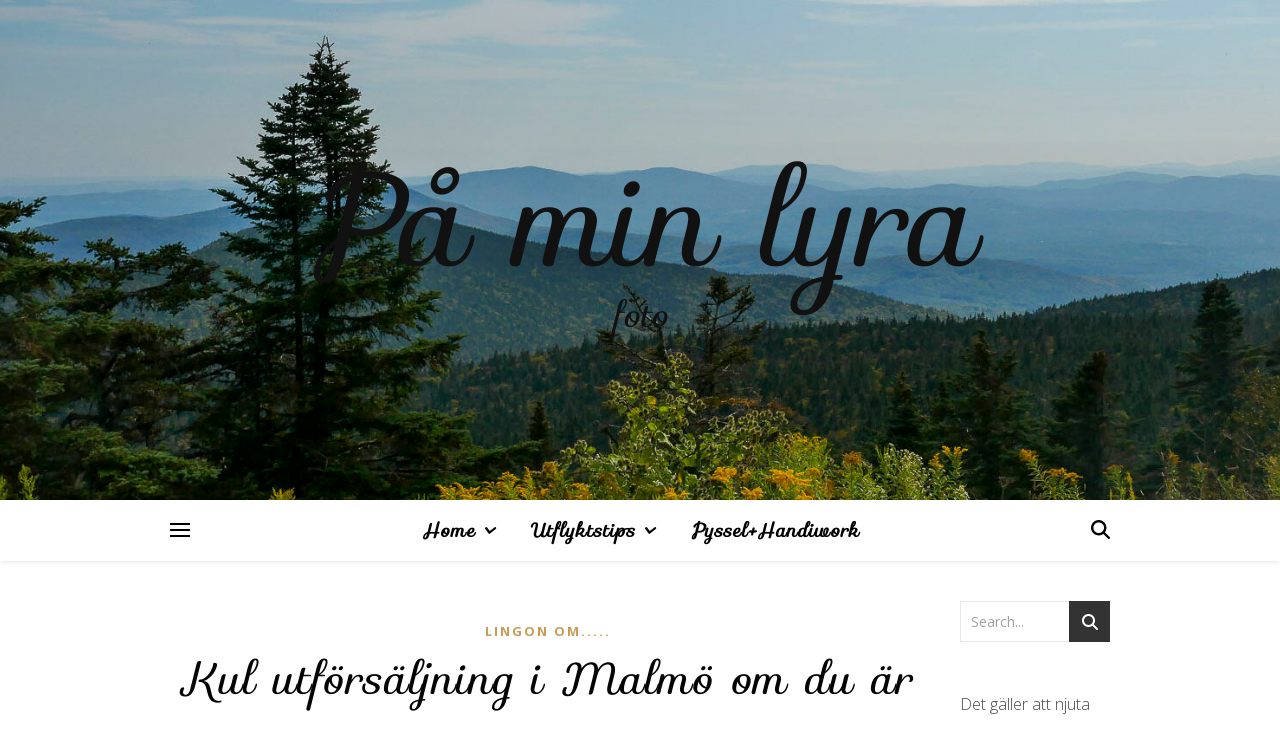

--- FILE ---
content_type: text/html; charset=UTF-8
request_url: https://www.lindastrahle.se/2013/03/27/kul-utforsaljning-i-malmo-om-du-ar-i-krok/
body_size: 14845
content:
<!DOCTYPE html>
<html lang="sv-SE">
<head>
	<meta charset="UTF-8">
	<meta name="viewport" content="width=device-width, initial-scale=1.0, maximum-scale=1.0, user-scalable=no" />

	<title>Kul utförsäljning i Malmö om du är i krokarna &#8211; På min lyra</title>
<meta name='robots' content='max-image-preview:large' />
<link rel='dns-prefetch' href='//fonts.googleapis.com' />
<link rel="alternate" type="application/rss+xml" title="På min lyra &raquo; Webbflöde" href="https://www.lindastrahle.se/feed/" />
<link rel="alternate" type="application/rss+xml" title="På min lyra &raquo; Kommentarsflöde" href="https://www.lindastrahle.se/comments/feed/" />
<link rel="alternate" type="application/rss+xml" title="På min lyra &raquo; Kommentarsflöde för Kul utförsäljning i Malmö om du är i krokarna" href="https://www.lindastrahle.se/2013/03/27/kul-utforsaljning-i-malmo-om-du-ar-i-krok/feed/" />
<script type="text/javascript">
/* <![CDATA[ */
window._wpemojiSettings = {"baseUrl":"https:\/\/s.w.org\/images\/core\/emoji\/15.0.3\/72x72\/","ext":".png","svgUrl":"https:\/\/s.w.org\/images\/core\/emoji\/15.0.3\/svg\/","svgExt":".svg","source":{"concatemoji":"https:\/\/www.lindastrahle.se\/wp-includes\/js\/wp-emoji-release.min.js?ver=6.5.7"}};
/*! This file is auto-generated */
!function(i,n){var o,s,e;function c(e){try{var t={supportTests:e,timestamp:(new Date).valueOf()};sessionStorage.setItem(o,JSON.stringify(t))}catch(e){}}function p(e,t,n){e.clearRect(0,0,e.canvas.width,e.canvas.height),e.fillText(t,0,0);var t=new Uint32Array(e.getImageData(0,0,e.canvas.width,e.canvas.height).data),r=(e.clearRect(0,0,e.canvas.width,e.canvas.height),e.fillText(n,0,0),new Uint32Array(e.getImageData(0,0,e.canvas.width,e.canvas.height).data));return t.every(function(e,t){return e===r[t]})}function u(e,t,n){switch(t){case"flag":return n(e,"\ud83c\udff3\ufe0f\u200d\u26a7\ufe0f","\ud83c\udff3\ufe0f\u200b\u26a7\ufe0f")?!1:!n(e,"\ud83c\uddfa\ud83c\uddf3","\ud83c\uddfa\u200b\ud83c\uddf3")&&!n(e,"\ud83c\udff4\udb40\udc67\udb40\udc62\udb40\udc65\udb40\udc6e\udb40\udc67\udb40\udc7f","\ud83c\udff4\u200b\udb40\udc67\u200b\udb40\udc62\u200b\udb40\udc65\u200b\udb40\udc6e\u200b\udb40\udc67\u200b\udb40\udc7f");case"emoji":return!n(e,"\ud83d\udc26\u200d\u2b1b","\ud83d\udc26\u200b\u2b1b")}return!1}function f(e,t,n){var r="undefined"!=typeof WorkerGlobalScope&&self instanceof WorkerGlobalScope?new OffscreenCanvas(300,150):i.createElement("canvas"),a=r.getContext("2d",{willReadFrequently:!0}),o=(a.textBaseline="top",a.font="600 32px Arial",{});return e.forEach(function(e){o[e]=t(a,e,n)}),o}function t(e){var t=i.createElement("script");t.src=e,t.defer=!0,i.head.appendChild(t)}"undefined"!=typeof Promise&&(o="wpEmojiSettingsSupports",s=["flag","emoji"],n.supports={everything:!0,everythingExceptFlag:!0},e=new Promise(function(e){i.addEventListener("DOMContentLoaded",e,{once:!0})}),new Promise(function(t){var n=function(){try{var e=JSON.parse(sessionStorage.getItem(o));if("object"==typeof e&&"number"==typeof e.timestamp&&(new Date).valueOf()<e.timestamp+604800&&"object"==typeof e.supportTests)return e.supportTests}catch(e){}return null}();if(!n){if("undefined"!=typeof Worker&&"undefined"!=typeof OffscreenCanvas&&"undefined"!=typeof URL&&URL.createObjectURL&&"undefined"!=typeof Blob)try{var e="postMessage("+f.toString()+"("+[JSON.stringify(s),u.toString(),p.toString()].join(",")+"));",r=new Blob([e],{type:"text/javascript"}),a=new Worker(URL.createObjectURL(r),{name:"wpTestEmojiSupports"});return void(a.onmessage=function(e){c(n=e.data),a.terminate(),t(n)})}catch(e){}c(n=f(s,u,p))}t(n)}).then(function(e){for(var t in e)n.supports[t]=e[t],n.supports.everything=n.supports.everything&&n.supports[t],"flag"!==t&&(n.supports.everythingExceptFlag=n.supports.everythingExceptFlag&&n.supports[t]);n.supports.everythingExceptFlag=n.supports.everythingExceptFlag&&!n.supports.flag,n.DOMReady=!1,n.readyCallback=function(){n.DOMReady=!0}}).then(function(){return e}).then(function(){var e;n.supports.everything||(n.readyCallback(),(e=n.source||{}).concatemoji?t(e.concatemoji):e.wpemoji&&e.twemoji&&(t(e.twemoji),t(e.wpemoji)))}))}((window,document),window._wpemojiSettings);
/* ]]> */
</script>
<style id='wp-emoji-styles-inline-css' type='text/css'>

	img.wp-smiley, img.emoji {
		display: inline !important;
		border: none !important;
		box-shadow: none !important;
		height: 1em !important;
		width: 1em !important;
		margin: 0 0.07em !important;
		vertical-align: -0.1em !important;
		background: none !important;
		padding: 0 !important;
	}
</style>
<link rel='stylesheet' id='wp-block-library-css' href='https://www.lindastrahle.se/wp-includes/css/dist/block-library/style.min.css?ver=6.5.7' type='text/css' media='all' />
<style id='classic-theme-styles-inline-css' type='text/css'>
/*! This file is auto-generated */
.wp-block-button__link{color:#fff;background-color:#32373c;border-radius:9999px;box-shadow:none;text-decoration:none;padding:calc(.667em + 2px) calc(1.333em + 2px);font-size:1.125em}.wp-block-file__button{background:#32373c;color:#fff;text-decoration:none}
</style>
<style id='global-styles-inline-css' type='text/css'>
body{--wp--preset--color--black: #000000;--wp--preset--color--cyan-bluish-gray: #abb8c3;--wp--preset--color--white: #ffffff;--wp--preset--color--pale-pink: #f78da7;--wp--preset--color--vivid-red: #cf2e2e;--wp--preset--color--luminous-vivid-orange: #ff6900;--wp--preset--color--luminous-vivid-amber: #fcb900;--wp--preset--color--light-green-cyan: #7bdcb5;--wp--preset--color--vivid-green-cyan: #00d084;--wp--preset--color--pale-cyan-blue: #8ed1fc;--wp--preset--color--vivid-cyan-blue: #0693e3;--wp--preset--color--vivid-purple: #9b51e0;--wp--preset--gradient--vivid-cyan-blue-to-vivid-purple: linear-gradient(135deg,rgba(6,147,227,1) 0%,rgb(155,81,224) 100%);--wp--preset--gradient--light-green-cyan-to-vivid-green-cyan: linear-gradient(135deg,rgb(122,220,180) 0%,rgb(0,208,130) 100%);--wp--preset--gradient--luminous-vivid-amber-to-luminous-vivid-orange: linear-gradient(135deg,rgba(252,185,0,1) 0%,rgba(255,105,0,1) 100%);--wp--preset--gradient--luminous-vivid-orange-to-vivid-red: linear-gradient(135deg,rgba(255,105,0,1) 0%,rgb(207,46,46) 100%);--wp--preset--gradient--very-light-gray-to-cyan-bluish-gray: linear-gradient(135deg,rgb(238,238,238) 0%,rgb(169,184,195) 100%);--wp--preset--gradient--cool-to-warm-spectrum: linear-gradient(135deg,rgb(74,234,220) 0%,rgb(151,120,209) 20%,rgb(207,42,186) 40%,rgb(238,44,130) 60%,rgb(251,105,98) 80%,rgb(254,248,76) 100%);--wp--preset--gradient--blush-light-purple: linear-gradient(135deg,rgb(255,206,236) 0%,rgb(152,150,240) 100%);--wp--preset--gradient--blush-bordeaux: linear-gradient(135deg,rgb(254,205,165) 0%,rgb(254,45,45) 50%,rgb(107,0,62) 100%);--wp--preset--gradient--luminous-dusk: linear-gradient(135deg,rgb(255,203,112) 0%,rgb(199,81,192) 50%,rgb(65,88,208) 100%);--wp--preset--gradient--pale-ocean: linear-gradient(135deg,rgb(255,245,203) 0%,rgb(182,227,212) 50%,rgb(51,167,181) 100%);--wp--preset--gradient--electric-grass: linear-gradient(135deg,rgb(202,248,128) 0%,rgb(113,206,126) 100%);--wp--preset--gradient--midnight: linear-gradient(135deg,rgb(2,3,129) 0%,rgb(40,116,252) 100%);--wp--preset--font-size--small: 13px;--wp--preset--font-size--medium: 20px;--wp--preset--font-size--large: 36px;--wp--preset--font-size--x-large: 42px;--wp--preset--spacing--20: 0.44rem;--wp--preset--spacing--30: 0.67rem;--wp--preset--spacing--40: 1rem;--wp--preset--spacing--50: 1.5rem;--wp--preset--spacing--60: 2.25rem;--wp--preset--spacing--70: 3.38rem;--wp--preset--spacing--80: 5.06rem;--wp--preset--shadow--natural: 6px 6px 9px rgba(0, 0, 0, 0.2);--wp--preset--shadow--deep: 12px 12px 50px rgba(0, 0, 0, 0.4);--wp--preset--shadow--sharp: 6px 6px 0px rgba(0, 0, 0, 0.2);--wp--preset--shadow--outlined: 6px 6px 0px -3px rgba(255, 255, 255, 1), 6px 6px rgba(0, 0, 0, 1);--wp--preset--shadow--crisp: 6px 6px 0px rgba(0, 0, 0, 1);}:where(.is-layout-flex){gap: 0.5em;}:where(.is-layout-grid){gap: 0.5em;}body .is-layout-flex{display: flex;}body .is-layout-flex{flex-wrap: wrap;align-items: center;}body .is-layout-flex > *{margin: 0;}body .is-layout-grid{display: grid;}body .is-layout-grid > *{margin: 0;}:where(.wp-block-columns.is-layout-flex){gap: 2em;}:where(.wp-block-columns.is-layout-grid){gap: 2em;}:where(.wp-block-post-template.is-layout-flex){gap: 1.25em;}:where(.wp-block-post-template.is-layout-grid){gap: 1.25em;}.has-black-color{color: var(--wp--preset--color--black) !important;}.has-cyan-bluish-gray-color{color: var(--wp--preset--color--cyan-bluish-gray) !important;}.has-white-color{color: var(--wp--preset--color--white) !important;}.has-pale-pink-color{color: var(--wp--preset--color--pale-pink) !important;}.has-vivid-red-color{color: var(--wp--preset--color--vivid-red) !important;}.has-luminous-vivid-orange-color{color: var(--wp--preset--color--luminous-vivid-orange) !important;}.has-luminous-vivid-amber-color{color: var(--wp--preset--color--luminous-vivid-amber) !important;}.has-light-green-cyan-color{color: var(--wp--preset--color--light-green-cyan) !important;}.has-vivid-green-cyan-color{color: var(--wp--preset--color--vivid-green-cyan) !important;}.has-pale-cyan-blue-color{color: var(--wp--preset--color--pale-cyan-blue) !important;}.has-vivid-cyan-blue-color{color: var(--wp--preset--color--vivid-cyan-blue) !important;}.has-vivid-purple-color{color: var(--wp--preset--color--vivid-purple) !important;}.has-black-background-color{background-color: var(--wp--preset--color--black) !important;}.has-cyan-bluish-gray-background-color{background-color: var(--wp--preset--color--cyan-bluish-gray) !important;}.has-white-background-color{background-color: var(--wp--preset--color--white) !important;}.has-pale-pink-background-color{background-color: var(--wp--preset--color--pale-pink) !important;}.has-vivid-red-background-color{background-color: var(--wp--preset--color--vivid-red) !important;}.has-luminous-vivid-orange-background-color{background-color: var(--wp--preset--color--luminous-vivid-orange) !important;}.has-luminous-vivid-amber-background-color{background-color: var(--wp--preset--color--luminous-vivid-amber) !important;}.has-light-green-cyan-background-color{background-color: var(--wp--preset--color--light-green-cyan) !important;}.has-vivid-green-cyan-background-color{background-color: var(--wp--preset--color--vivid-green-cyan) !important;}.has-pale-cyan-blue-background-color{background-color: var(--wp--preset--color--pale-cyan-blue) !important;}.has-vivid-cyan-blue-background-color{background-color: var(--wp--preset--color--vivid-cyan-blue) !important;}.has-vivid-purple-background-color{background-color: var(--wp--preset--color--vivid-purple) !important;}.has-black-border-color{border-color: var(--wp--preset--color--black) !important;}.has-cyan-bluish-gray-border-color{border-color: var(--wp--preset--color--cyan-bluish-gray) !important;}.has-white-border-color{border-color: var(--wp--preset--color--white) !important;}.has-pale-pink-border-color{border-color: var(--wp--preset--color--pale-pink) !important;}.has-vivid-red-border-color{border-color: var(--wp--preset--color--vivid-red) !important;}.has-luminous-vivid-orange-border-color{border-color: var(--wp--preset--color--luminous-vivid-orange) !important;}.has-luminous-vivid-amber-border-color{border-color: var(--wp--preset--color--luminous-vivid-amber) !important;}.has-light-green-cyan-border-color{border-color: var(--wp--preset--color--light-green-cyan) !important;}.has-vivid-green-cyan-border-color{border-color: var(--wp--preset--color--vivid-green-cyan) !important;}.has-pale-cyan-blue-border-color{border-color: var(--wp--preset--color--pale-cyan-blue) !important;}.has-vivid-cyan-blue-border-color{border-color: var(--wp--preset--color--vivid-cyan-blue) !important;}.has-vivid-purple-border-color{border-color: var(--wp--preset--color--vivid-purple) !important;}.has-vivid-cyan-blue-to-vivid-purple-gradient-background{background: var(--wp--preset--gradient--vivid-cyan-blue-to-vivid-purple) !important;}.has-light-green-cyan-to-vivid-green-cyan-gradient-background{background: var(--wp--preset--gradient--light-green-cyan-to-vivid-green-cyan) !important;}.has-luminous-vivid-amber-to-luminous-vivid-orange-gradient-background{background: var(--wp--preset--gradient--luminous-vivid-amber-to-luminous-vivid-orange) !important;}.has-luminous-vivid-orange-to-vivid-red-gradient-background{background: var(--wp--preset--gradient--luminous-vivid-orange-to-vivid-red) !important;}.has-very-light-gray-to-cyan-bluish-gray-gradient-background{background: var(--wp--preset--gradient--very-light-gray-to-cyan-bluish-gray) !important;}.has-cool-to-warm-spectrum-gradient-background{background: var(--wp--preset--gradient--cool-to-warm-spectrum) !important;}.has-blush-light-purple-gradient-background{background: var(--wp--preset--gradient--blush-light-purple) !important;}.has-blush-bordeaux-gradient-background{background: var(--wp--preset--gradient--blush-bordeaux) !important;}.has-luminous-dusk-gradient-background{background: var(--wp--preset--gradient--luminous-dusk) !important;}.has-pale-ocean-gradient-background{background: var(--wp--preset--gradient--pale-ocean) !important;}.has-electric-grass-gradient-background{background: var(--wp--preset--gradient--electric-grass) !important;}.has-midnight-gradient-background{background: var(--wp--preset--gradient--midnight) !important;}.has-small-font-size{font-size: var(--wp--preset--font-size--small) !important;}.has-medium-font-size{font-size: var(--wp--preset--font-size--medium) !important;}.has-large-font-size{font-size: var(--wp--preset--font-size--large) !important;}.has-x-large-font-size{font-size: var(--wp--preset--font-size--x-large) !important;}
.wp-block-navigation a:where(:not(.wp-element-button)){color: inherit;}
:where(.wp-block-post-template.is-layout-flex){gap: 1.25em;}:where(.wp-block-post-template.is-layout-grid){gap: 1.25em;}
:where(.wp-block-columns.is-layout-flex){gap: 2em;}:where(.wp-block-columns.is-layout-grid){gap: 2em;}
.wp-block-pullquote{font-size: 1.5em;line-height: 1.6;}
</style>
<link rel='stylesheet' id='contact-form-7-css' href='https://usercontent.one/wp/www.lindastrahle.se/wp-content/plugins/contact-form-7/includes/css/styles.css?ver=5.9.3' type='text/css' media='all' />
<link rel='stylesheet' id='ashe-style-css' href='https://usercontent.one/wp/www.lindastrahle.se/wp-content/themes/ashe-pro-premium/style.css?ver=3.5.9' type='text/css' media='all' />
<link rel='stylesheet' id='ashe-responsive-css' href='https://usercontent.one/wp/www.lindastrahle.se/wp-content/themes/ashe-pro-premium/assets/css/responsive.css?ver=3.5.9' type='text/css' media='all' />
<link rel='stylesheet' id='fontello-css' href='https://usercontent.one/wp/www.lindastrahle.se/wp-content/themes/ashe-pro-premium/assets/css/fontello.css?ver=3.5.4' type='text/css' media='all' />
<link rel='stylesheet' id='slick-css' href='https://usercontent.one/wp/www.lindastrahle.se/wp-content/themes/ashe-pro-premium/assets/css/slick.css?ver=6.5.7' type='text/css' media='all' />
<link rel='stylesheet' id='scrollbar-css' href='https://usercontent.one/wp/www.lindastrahle.se/wp-content/themes/ashe-pro-premium/assets/css/perfect-scrollbar.css?ver=6.5.7' type='text/css' media='all' />
<link rel='stylesheet' id='ashe_enqueue_Sofia-css' href='https://fonts.googleapis.com/css?family=Sofia%3A100%2C200%2C300%2C400%2C500%2C600%2C700%2C800%2C900&#038;ver=1.0.0' type='text/css' media='all' />
<link rel='stylesheet' id='ashe_enqueue_Open_Sans-css' href='https://fonts.googleapis.com/css?family=Open+Sans%3A100%2C200%2C300%2C400%2C500%2C600%2C700%2C800%2C900&#038;ver=1.0.0' type='text/css' media='all' />
<link rel='stylesheet' id='recent-posts-widget-with-thumbnails-public-style-css' href='https://usercontent.one/wp/www.lindastrahle.se/wp-content/plugins/recent-posts-widget-with-thumbnails/public.css?ver=7.1.1' type='text/css' media='all' />
<link rel='stylesheet' id='meks_instagram-widget-styles-css' href='https://usercontent.one/wp/www.lindastrahle.se/wp-content/plugins/meks-easy-instagram-widget/css/widget.css?ver=6.5.7' type='text/css' media='all' />
<script type="text/javascript" src="https://usercontent.one/wp/www.lindastrahle.se/wp-content/plugins/selkie-vc/js/imagesloaded.pkgd.min.js?ver=6.5.7" id="vcas-imagesloades-js"></script>
<script type="text/javascript" src="https://www.lindastrahle.se/wp-includes/js/jquery/jquery.min.js?ver=3.7.1" id="jquery-core-js"></script>
<script type="text/javascript" src="https://www.lindastrahle.se/wp-includes/js/jquery/jquery-migrate.min.js?ver=3.4.1" id="jquery-migrate-js"></script>
<link rel="https://api.w.org/" href="https://www.lindastrahle.se/wp-json/" /><link rel="alternate" type="application/json" href="https://www.lindastrahle.se/wp-json/wp/v2/posts/16901" /><link rel="EditURI" type="application/rsd+xml" title="RSD" href="https://www.lindastrahle.se/xmlrpc.php?rsd" />
<meta name="generator" content="WordPress 6.5.7" />
<link rel="canonical" href="https://www.lindastrahle.se/2013/03/27/kul-utforsaljning-i-malmo-om-du-ar-i-krok/" />
<link rel='shortlink' href='https://www.lindastrahle.se/?p=16901' />
<link rel="alternate" type="application/json+oembed" href="https://www.lindastrahle.se/wp-json/oembed/1.0/embed?url=https%3A%2F%2Fwww.lindastrahle.se%2F2013%2F03%2F27%2Fkul-utforsaljning-i-malmo-om-du-ar-i-krok%2F" />
<link rel="alternate" type="text/xml+oembed" href="https://www.lindastrahle.se/wp-json/oembed/1.0/embed?url=https%3A%2F%2Fwww.lindastrahle.se%2F2013%2F03%2F27%2Fkul-utforsaljning-i-malmo-om-du-ar-i-krok%2F&#038;format=xml" />
<style>[class*=" icon-oc-"],[class^=icon-oc-]{speak:none;font-style:normal;font-weight:400;font-variant:normal;text-transform:none;line-height:1;-webkit-font-smoothing:antialiased;-moz-osx-font-smoothing:grayscale}.icon-oc-one-com-white-32px-fill:before{content:"901"}.icon-oc-one-com:before{content:"900"}#one-com-icon,.toplevel_page_onecom-wp .wp-menu-image{speak:none;display:flex;align-items:center;justify-content:center;text-transform:none;line-height:1;-webkit-font-smoothing:antialiased;-moz-osx-font-smoothing:grayscale}.onecom-wp-admin-bar-item>a,.toplevel_page_onecom-wp>.wp-menu-name{font-size:16px;font-weight:400;line-height:1}.toplevel_page_onecom-wp>.wp-menu-name img{width:69px;height:9px;}.wp-submenu-wrap.wp-submenu>.wp-submenu-head>img{width:88px;height:auto}.onecom-wp-admin-bar-item>a img{height:7px!important}.onecom-wp-admin-bar-item>a img,.toplevel_page_onecom-wp>.wp-menu-name img{opacity:.8}.onecom-wp-admin-bar-item.hover>a img,.toplevel_page_onecom-wp.wp-has-current-submenu>.wp-menu-name img,li.opensub>a.toplevel_page_onecom-wp>.wp-menu-name img{opacity:1}#one-com-icon:before,.onecom-wp-admin-bar-item>a:before,.toplevel_page_onecom-wp>.wp-menu-image:before{content:'';position:static!important;background-color:rgba(240,245,250,.4);border-radius:102px;width:18px;height:18px;padding:0!important}.onecom-wp-admin-bar-item>a:before{width:14px;height:14px}.onecom-wp-admin-bar-item.hover>a:before,.toplevel_page_onecom-wp.opensub>a>.wp-menu-image:before,.toplevel_page_onecom-wp.wp-has-current-submenu>.wp-menu-image:before{background-color:#76b82a}.onecom-wp-admin-bar-item>a{display:inline-flex!important;align-items:center;justify-content:center}#one-com-logo-wrapper{font-size:4em}#one-com-icon{vertical-align:middle}.imagify-welcome{display:none !important;}</style><meta property="og:image" content="https://usercontent.one/wp/www.lindastrahle.se/wp-content/uploads/2019/11/cropped-sjunkamosssa_1.jpg"/><meta property="og:title" content="Kul utförsäljning i Malmö om du är i krokarna"/><meta property="og:description" content="På Triangelns Köpcentrum är det utförsäljning av festblåsor i bal och studentklänningsstil. Svårt att låta bli att gå in och kika och klämma på de blanka tygerna. Jag vågade mig på en svart kort axelbandslös klänning med tyllunderkjol utan att ens prova för hela 99 kr. Kanske till Nyårsafton med högklackat? 🙂 Lovar att visa&hellip;" /><meta property="og:url" content="https://www.lindastrahle.se/2013/03/27/kul-utforsaljning-i-malmo-om-du-ar-i-krok/"/><meta property="og:type" content="website"><meta property="og:locale" content="sv_se" /><meta property="og:site_name" content="På min lyra"/><style id="ashe_dynamic_css">body {background-color: #ffffff;}#top-bar,#top-menu .sub-menu {background-color: #ffffff;}#top-bar a {color: #000000;}#top-menu .sub-menu,#top-menu .sub-menu a {border-color: rgba(0,0,0, 0.05);}#top-bar a:hover,#top-bar li.current-menu-item > a,#top-bar li.current-menu-ancestor > a,#top-bar .sub-menu li.current-menu-item > a,#top-bar .sub-menu li.current-menu-ancestor> a {color: #ca9b52;}.header-logo a,.site-description {color: #111;}.entry-header {background-color: #ffffff;}#main-nav,#main-menu .sub-menu,#main-nav #s {background-color: #ffffff;}#main-nav a,#main-nav .svg-inline--fa,#main-nav #s,.instagram-title h2 {color: #000000;}.main-nav-sidebar span,.mobile-menu-btn span {background-color: #000000;}#main-nav {box-shadow: 0px 1px 5px rgba(0,0,0, 0.1);}#main-menu .sub-menu,#main-menu .sub-menu a {border-color: rgba(0,0,0, 0.05);}#main-nav #s::-webkit-input-placeholder { /* Chrome/Opera/Safari */color: rgba(0,0,0, 0.7);}#main-nav #s::-moz-placeholder { /* Firefox 19+ */color: rgba(0,0,0, 0.7);}#main-nav #s:-ms-input-placeholder { /* IE 10+ */color: rgba(0,0,0, 0.7);}#main-nav #s:-moz-placeholder { /* Firefox 18- */color: rgba(0,0,0, 0.7);}#main-nav a:hover,#main-nav .svg-inline--fa:hover,#main-nav li.current-menu-item > a,#main-nav li.current-menu-ancestor > a,#main-nav .sub-menu li.current-menu-item > a,#main-nav .sub-menu li.current-menu-ancestor> a {color: #ca9b52;}.main-nav-sidebar:hover span,.mobile-menu-btn:hover span {background-color: #ca9b52;}/* Background */.sidebar-alt,.main-content,.featured-slider-area,#featured-links,.page-content select,.page-content input,.page-content textarea {background-color: #ffffff;}.page-content #featured-links h6,.instagram-title h2 {background-color: rgba(255,255,255, 0.85);}.ashe_promo_box_widget h6 {background-color: #ffffff;}.ashe_promo_box_widget .promo-box:after{border-color: #ffffff;}/* Text */.page-content,.page-content select,.page-content input,.page-content textarea,.page-content .post-author a,.page-content .ashe-widget a,.page-content .comment-author,.page-content #featured-links h6,.ashe_promo_box_widget h6 {color: #464646;}/* Title */.page-content h1,.page-content h2,.page-content h3,.page-content h4,.page-content h5,.page-content h6,.page-content .post-title a,.page-content .author-description h4 a,.page-content .related-posts h4 a,.page-content .blog-pagination .previous-page a,.page-content .blog-pagination .next-page a,blockquote,.page-content .post-share a {color: #030303;}.sidebar-alt-close-btn span {background-color: #030303;}.page-content .post-title a:hover {color: rgba(3,3,3, 0.75);}/* Meta */.page-content .post-date,.page-content .post-comments,.page-content .meta-sep,.page-content .post-author,.page-content [data-layout*="list"] .post-author a,.page-content .related-post-date,.page-content .comment-meta a,.page-content .author-share a,.page-content .post-tags a,.page-content .tagcloud a,.widget_categories li,.widget_archive li,.ashe-subscribe-text p,.rpwwt-post-author,.rpwwt-post-categories,.rpwwt-post-date,.rpwwt-post-comments-number {color: #a1a1a1;}.page-content input::-webkit-input-placeholder { /* Chrome/Opera/Safari */color: #a1a1a1;}.page-content input::-moz-placeholder { /* Firefox 19+ */color: #a1a1a1;}.page-content input:-ms-input-placeholder { /* IE 10+ */color: #a1a1a1;}.page-content input:-moz-placeholder { /* Firefox 18- */color: #a1a1a1;}/* Accent */.page-content a,.post-categories,#page-wrap .ashe-widget.widget_text a,#page-wrap .ashe-widget.ashe_author_widget a {color: #ca9b52;}/* Disable TMP.page-content .elementor a,.page-content .elementor a:hover {color: inherit;}*/.ps-container > .ps-scrollbar-y-rail > .ps-scrollbar-y {background: #ca9b52;}.page-content a:hover {color: rgba(202,155,82, 0.8);}blockquote {border-color: #ca9b52;}.slide-caption {color: #ffffff;background: #ca9b52;}/* Selection */::-moz-selection {color: #ffffff;background: #ca9b52;}::selection {color: #ffffff;background: #ca9b52;}.page-content .wprm-rating-star svg polygon {stroke: #ca9b52;}.page-content .wprm-rating-star-full svg polygon,.page-content .wprm-comment-rating svg path,.page-content .comment-form-wprm-rating svg path{fill: #ca9b52;}/* Border */.page-content .post-footer,[data-layout*="list"] .blog-grid > li,.page-content .author-description,.page-content .related-posts,.page-content .entry-comments,.page-content .ashe-widget li,.page-content #wp-calendar,.page-content #wp-calendar caption,.page-content #wp-calendar tbody td,.page-content .widget_nav_menu li a,.page-content .widget_pages li a,.page-content .tagcloud a,.page-content select,.page-content input,.page-content textarea,.widget-title h2:before,.widget-title h2:after,.post-tags a,.gallery-caption,.wp-caption-text,table tr,table th,table td,pre,.page-content .wprm-recipe-instruction {border-color: #e8e8e8;}.page-content .wprm-recipe {box-shadow: 0 0 3px 1px #e8e8e8;}hr {background-color: #e8e8e8;}.wprm-recipe-details-container,.wprm-recipe-notes-container p {background-color: rgba(232,232,232, 0.4);}/* Buttons */.widget_search .svg-fa-wrap,.widget_search #searchsubmit,.single-navigation i,.page-content input.submit,.page-content .blog-pagination.numeric a,.page-content .blog-pagination.load-more a,.page-content .mc4wp-form-fields input[type="submit"],.page-content .widget_wysija input[type="submit"],.page-content .post-password-form input[type="submit"],.page-content .wpcf7 [type="submit"],.page-content .wprm-recipe-print,.page-content .wprm-jump-to-recipe-shortcode,.page-content .wprm-print-recipe-shortcode {color: #ffffff;background-color: #333333;}.single-navigation i:hover,.page-content input.submit:hover,.ashe-boxed-style .page-content input.submit:hover,.page-content .blog-pagination.numeric a:hover,.ashe-boxed-style .page-content .blog-pagination.numeric a:hover,.page-content .blog-pagination.numeric span,.page-content .blog-pagination.load-more a:hover,.ashe-boxed-style .page-content .blog-pagination.load-more a:hover,.page-content .mc4wp-form-fields input[type="submit"]:hover,.page-content .widget_wysija input[type="submit"]:hover,.page-content .post-password-form input[type="submit"]:hover,.page-content .wpcf7 [type="submit"]:hover,.page-content .wprm-recipe-print:hover,.page-content .wprm-jump-to-recipe-shortcode:hover,.page-content .wprm-print-recipe-shortcode:hover {color: #ffffff;background-color: #ca9b52;}/* Image Overlay */.image-overlay,#infscr-loading,.page-content h4.image-overlay,.image-overlay a,.post-slider .prev-arrow,.post-slider .next-arrow,.header-slider-prev-arrow,.header-slider-next-arrow,.page-content .image-overlay a,#featured-slider .slick-arrow,#featured-slider .slider-dots,.header-slider-dots {color: #ffffff;}.image-overlay,#infscr-loading,.page-content h4.image-overlay {background-color: rgba(73,73,73, 0.3);}/* Background */#page-footer,#page-footer select,#page-footer input,#page-footer textarea {background-color: #f6f6f6;}/* Text */#page-footer,#page-footer a,#page-footer select,#page-footer input,#page-footer textarea {color: #333333;}/* Title */#page-footer h1,#page-footer h2,#page-footer h3,#page-footer h4,#page-footer h5,#page-footer h6 {color: #111111;}/* Accent */#page-footer a:hover {color: #ca9b52;}/* Border */#page-footer a,#page-footer .ashe-widget li,#page-footer #wp-calendar,#page-footer #wp-calendar caption,#page-footer #wp-calendar th,#page-footer #wp-calendar td,#page-footer .widget_nav_menu li a,#page-footer select,#page-footer input,#page-footer textarea,#page-footer .widget-title h2:before,#page-footer .widget-title h2:after,.footer-widgets,.category-description,.tag-description {border-color: #e0dbdb;}#page-footer hr {background-color: #e0dbdb;}.ashe-preloader-wrap {background-color: #333333;}@media screen and ( max-width: 768px ) {.mini-logo a {max-width: 60px !important;} }@media screen and ( max-width: 768px ) {#featured-links {display: none;}}@media screen and ( max-width: 640px ) {.related-posts {display: none;}}.header-logo a {font-family: 'Sofia';font-size: 130px;line-height: 121px;letter-spacing: -1px;font-weight: 400;}.site-description {font-family: 'Sofia';}.header-logo .site-description {font-size: 35px;}.header-logo {font-style: italic;}#top-menu li a {font-family: 'Sofia';font-size: 16px;line-height: 50px;letter-spacing: 0.8px;font-weight: 600;}.top-bar-socials a {font-size: 16px;line-height: 50px;}#top-bar .mobile-menu-btn {line-height: 50px;}#top-menu .sub-menu > li > a {font-size: 14px;line-height: 3.7;letter-spacing: 0.8px;}@media screen and ( max-width: 979px ) {.top-bar-socials {float: none !important;}.top-bar-socials a {line-height: 40px !important;}}#main-menu li a,.mobile-menu-btn a {font-family: 'Sofia';font-size: 19px;line-height: 60px;letter-spacing: 1px;font-weight: 600;}#mobile-menu li {font-family: 'Sofia';font-size: 19px;line-height: 3.4;letter-spacing: 1px;font-weight: 600;}.main-nav-search,#main-nav #s,.dark-mode-switcher,.main-nav-socials-trigger {font-size: 19px;line-height: 60px;}#main-nav #s {line-height: 61px;}#main-menu li.menu-item-has-children>a:after {font-size: 19px;}#main-nav {min-height:60px;}.main-nav-sidebar,.mini-logo {height:60px;}#main-menu .sub-menu > li > a,#mobile-menu .sub-menu > li {font-size: 15px;line-height: 3.8;letter-spacing: 0.8px;}.mobile-menu-btn {font-size: 23px;line-height: 60px;}.main-nav-socials a {font-size: 17px;line-height: 60px;}#top-menu li a,#main-menu li a,#mobile-menu li {font-style: italic;}.main-nav-sidebar span {width: 20px;margin-bottom: 4px;}.post-meta,#wp-calendar thead th,#wp-calendar caption,h1,h2,h3,h4,h5,h6,blockquote p,#reply-title,#reply-title a {font-family: 'Sofia';}/* font size 40px */h1 {font-size: 44px;}/* font size 36px */h2 {font-size: 40px;}/* font size 30px */h3 {font-size: 33px;}/* font size 24px */h4 {font-size: 26px;}/* font size 22px */h5,.page-content .wprm-recipe-name,.page-content .wprm-recipe-header {font-size: 24px;}/* font size 20px */h6 {font-size: 22px;}/* font size 19px */blockquote p {font-size: 21px;}/* font size 18px */.related-posts h4 a {font-size: 20px;}/* font size 16px */.author-description h4,.category-description h4,.tag-description h4,#reply-title,#reply-title a,.comment-title,.widget-title h2,.ashe_author_widget h3 {font-size: 18px;}.post-title,.page-title {line-height: 69px;}/* letter spacing 0.5px */.slider-title,.post-title,.page-title,.related-posts h4 a {letter-spacing: 0.9px;}/* letter spacing 1.5px */.widget-title h2,.author-description h4,.category-description h4,.tag-description h4,.comment-title,#reply-title,#reply-title a,.ashe_author_widget h3 {letter-spacing: 1.9px;}/* letter spacing 2px */.related-posts h3 {letter-spacing: 2.4px;}/* font weight */h1,h2,h3,h4,h5,h6 {font-weight: 400;}h1,h2,h3,h4,h5,h6 {font-style: italic;}h1,h2,h3,h4,h5,h6 {text-transform: none;}body,.page-404 h2,#featured-links h6,.ashe_promo_box_widget h6,.comment-author,.related-posts h3,.instagram-title h2,input,textarea,select,.no-result-found h1,.ashe-subscribe-text h4,.widget_wysija_cont .updated,.widget_wysija_cont .error,.widget_wysija_cont .xdetailed-errors {font-family: 'Open Sans';}body,.page-404 h2,.no-result-found h1 {font-weight: 300;}body,.comment-author {font-size: 16px;}body p,.post-content,.post-content li,.comment-text li {line-height: 24px;}/* letter spacing 0 */body p,.post-content,.comment-author,.widget_recent_comments li,.widget_meta li,.widget_recent_comments li,.widget_pages > ul > li,.widget_archive li,.widget_categories > ul > li,.widget_recent_entries ul li,.widget_nav_menu li,.related-post-date,.post-media .image-overlay a,.post-meta,.rpwwt-post-title {letter-spacing: 0px;}/* letter spacing 0.5 + */.post-author,.post-media .image-overlay span,blockquote p {letter-spacing: 0.5px;}/* letter spacing 1 + */#main-nav #searchform input,#featured-links h6,.ashe_promo_box_widget h6,.instagram-title h2,.ashe-subscribe-text h4,.page-404 p,#wp-calendar caption {letter-spacing: 1px;}/* letter spacing 2 + */.comments-area #submit,.tagcloud a,.mc4wp-form-fields input[type='submit'],.widget_wysija input[type='submit'],.slider-read-more a,.post-categories a,.read-more a,.no-result-found h1,.blog-pagination a,.blog-pagination span {letter-spacing: 2px;}/* font size 18px */.post-media .image-overlay p,.post-media .image-overlay a {font-size: 19px;}/* font size 16px */.ashe_social_widget .social-icons a {font-size: 17px;}/* font size 14px */.post-author,.post-share,.related-posts h3,input,textarea,select,.comment-reply-link,.wp-caption-text,.author-share a,#featured-links h6,.ashe_promo_box_widget h6,#wp-calendar,.instagram-title h2 {font-size: 14px;}/* font size 13px */.slider-categories,.slider-read-more a,.read-more a,.blog-pagination a,.blog-pagination span,.footer-socials a,.rpwwt-post-author,.rpwwt-post-categories,.rpwwt-post-date,.rpwwt-post-comments-number,.copyright-info,.footer-menu-container {font-size: 13px;}/* font size 12px */.post-categories a,.post-tags a,.widget_recent_entries ul li span,#wp-calendar caption,#wp-calendar tfoot #prev a,#wp-calendar tfoot #next a {font-size: 13px;}/* font size 11px */.related-post-date,.comment-meta,.tagcloud a {font-size: 12px !important;}.boxed-wrapper {max-width: 1000px;}.sidebar-alt {max-width: 220px;left: -220px; padding: 85px 35px 0px;}.sidebar-left,.sidebar-right {width: 185px;}[data-layout*="rsidebar"] .main-container,[data-layout*="lsidebar"] .main-container {float: left;width: calc(100% - 185px);width: -webkit-calc(100% - 185px);}[data-layout*="lrsidebar"] .main-container {width: calc(100% - 370px);width: -webkit-calc(100% - 370px);}[data-layout*="fullwidth"] .main-container {width: 100%;}#top-bar > div,#main-nav > div,#featured-links,.main-content,.page-footer-inner,.featured-slider-area.boxed-wrapper {padding-left: 30px;padding-right: 30px;}.ashe-instagram-widget #sb_instagram {max-width: none !important;}.ashe-instagram-widget #sbi_images {display: -webkit-box;display: -ms-flexbox;display: flex;}.ashe-instagram-widget #sbi_images .sbi_photo {height: auto !important;}.ashe-instagram-widget #sbi_images .sbi_photo img {display: block !important;}.ashe-widget #sbi_images .sbi_photo {/*height: auto !important;*/}.ashe-widget #sbi_images .sbi_photo img {display: block !important;}#top-menu {float: left;}.top-bar-socials {float: right;}.entry-header:not(.html-image) {height: 500px;background-size: cover;}.entry-header-slider div {height: 500px;}.entry-header:not(.html-image) {background-position: center center;}.entry-header:not(.html-image) {background-color: transparent !important;}.header-logo {padding-top: 160px;}.logo-img {max-width: 500px;}.mini-logo a {max-width: 70px;}@media screen and (max-width: 880px) {.logo-img { max-width: 300px;}}#main-nav {text-align: center;}.main-nav-icons.main-nav-socials-mobile {left: 30px;}.main-nav-socials-trigger {position: absolute;top: 0px;left: 30px;}.main-nav-sidebar + .main-nav-socials-trigger {left: 60px;}.mini-logo + .main-nav-socials-trigger {right: 60px;left: auto;}.main-nav-sidebar {position: absolute;top: 0px;left: 30px;z-index: 1;}.main-nav-icons {position: absolute;top: 0px;right: 30px;z-index: 2;}.mini-logo {position: absolute;left: auto;top: 0;}.main-nav-sidebar ~ .mini-logo {margin-left: 30px;}#featured-slider.boxed-wrapper {max-width: 1140px;}.slider-item-bg {height: 540px;}#featured-links .featured-link {margin-top: 20px;}#featured-links .featured-link {margin-right: 20px;}#featured-links .featured-link:nth-of-type(3n) {margin-right: 0;}#featured-links .featured-link {width: calc( (100% - 40px) / 3 - 1px);width: -webkit-calc( (100% - 40px) / 3 - 1px);}.featured-link:nth-child(4) .cv-inner {display: none;}.featured-link:nth-child(5) .cv-inner {display: none;}.featured-link:nth-child(6) .cv-inner {display: none;}.blog-grid > li,.main-container .featured-slider-area {margin-bottom: 35px;}[data-layout*="col2"] .blog-grid > li,[data-layout*="col3"] .blog-grid > li,[data-layout*="col4"] .blog-grid > li {display: inline-block;vertical-align: top;margin-right: 35px;}[data-layout*="col2"] .blog-grid > li:nth-of-type(2n+2),[data-layout*="col3"] .blog-grid > li:nth-of-type(3n+3),[data-layout*="col4"] .blog-grid > li:nth-of-type(4n+4) {margin-right: 0;}[data-layout*="col1"] .blog-grid > li {width: 100%;}[data-layout*="col2"] .blog-grid > li {width: calc((100% - 35px ) / 2 - 1px);width: -webkit-calc((100% - 35px ) / 2 - 1px);}[data-layout*="col3"] .blog-grid > li {width: calc((100% - 2 * 35px ) / 3 - 2px);width: -webkit-calc((100% - 2 * 35px ) / 3 - 2px);}[data-layout*="col4"] .blog-grid > li {width: calc((100% - 3 * 35px ) / 4 - 1px);width: -webkit-calc((100% - 3 * 35px ) / 4 - 1px);}[data-layout*="rsidebar"] .sidebar-right {padding-left: 35px;}[data-layout*="lsidebar"] .sidebar-left {padding-right: 35px;}[data-layout*="lrsidebar"] .sidebar-right {padding-left: 35px;}[data-layout*="lrsidebar"] .sidebar-left {padding-right: 35px;}.blog-grid .post-header,.blog-grid .read-more,[data-layout*="list"] .post-share {text-align: center;}p.has-drop-cap:not(:focus)::first-letter {float: left;margin: 0px 12px 0 0;font-family: 'Sofia';font-size: 80px;line-height: 65px;text-align: center;text-transform: uppercase;color: #030303;}@-moz-document url-prefix() {p.has-drop-cap:not(:focus)::first-letter {margin-top: 10px !important;}}.home .post-content > p:first-of-type:first-letter,.blog .post-content > p:first-of-type:first-letter,.archive .post-content > p:first-of-type:first-letter {float: left;margin: 0px 12px 0 0;font-family: 'Sofia';font-size: 80px;line-height: 65px;text-align: center;text-transform: uppercase;color: #030303;}@-moz-document url-prefix() {.home .post-content > p:first-of-type:first-letter,.blog .post-content > p:first-of-type:first-letter,.archive .post-content > p:first-of-type:first-letter {margin-top: 10px !important;}}.single .post-content > p:first-of-type:first-letter,.single .post-content .elementor-text-editor p:first-of-type:first-letter {float: left;margin: 0px 12px 0 0;font-family: 'Sofia';font-size: 80px;line-height: 65px;text-align: center;text-transform: uppercase;color: #030303;}@-moz-document url-prefix() {.single .post-content p:first-of-type:first-letter {margin-top: 10px !important;}}[data-dropcaps*='yes'] .post-content > p:first-of-type:first-letter {float: left;margin: 0px 12px 0 0;font-family: 'Sofia';font-size: 80px;line-height: 65px;text-align: center;text-transform: uppercase;color: #030303;}@-moz-document url-prefix() {[data-dropcaps*='yes'] .post-content > p:first-of-type:first-letter {margin-top: 10px !important;}}.read-more {display: none;}.footer-widgets > .ashe-widget {width: 30%;margin-right: 5%;}.footer-widgets > .ashe-widget:nth-child(3n+3) {margin-right: 0;}.footer-widgets > .ashe-widget:nth-child(3n+4) {clear: both;}.copyright-info {float: right;}.footer-socials {float: left;}.footer-menu-container {float: right;}#footer-menu {float: left;}#footer-menu > li {margin-right: 5px;}.footer-menu-container:after {float: left;margin-right: 5px;}.cssload-container{width:100%;height:36px;text-align:center}.cssload-speeding-wheel{width:36px;height:36px;margin:0 auto;border:2px solid #ffffff;border-radius:50%;border-left-color:transparent;border-right-color:transparent;animation:cssload-spin 575ms infinite linear;-o-animation:cssload-spin 575ms infinite linear;-ms-animation:cssload-spin 575ms infinite linear;-webkit-animation:cssload-spin 575ms infinite linear;-moz-animation:cssload-spin 575ms infinite linear}@keyframes cssload-spin{100%{transform:rotate(360deg);transform:rotate(360deg)}}@-o-keyframes cssload-spin{100%{-o-transform:rotate(360deg);transform:rotate(360deg)}}@-ms-keyframes cssload-spin{100%{-ms-transform:rotate(360deg);transform:rotate(360deg)}}@-webkit-keyframes cssload-spin{100%{-webkit-transform:rotate(360deg);transform:rotate(360deg)}}@-moz-keyframes cssload-spin{100%{-moz-transform:rotate(360deg);transform:rotate(360deg)}}</style><style id="kirki-inline-styles"></style></head>

<body class="post-template-default single single-post postid-16901 single-format-standard wp-embed-responsive">

	<!-- Preloader -->
	
	<!-- Page Wrapper -->
	<div id="page-wrap">

		<!-- Boxed Wrapper -->
		<div id="page-header" >

		
<!-- Instagram Widget -->

<div id="top-bar" class="clear-fix">
	<div class="boxed-wrapper">
		
		
	</div>
</div><!-- #top-bar -->


<div class="entry-header background-image" data-bg-type="image" data-image="https://usercontent.one/wp/www.lindastrahle.se/wp-content/uploads/2019/11/cropped-sjunkamosssa_1.jpg" data-video-mp4="" data-video-webm="">
	
	<div class="cvr-container">
		<div class="cvr-outer">
			<div class="cvr-inner">

			
			<div class="header-logo">

				
											<a href="https://www.lindastrahle.se/" class="site-title">På min lyra</a>
					
				
								
				<p class="site-description">foto</p>
				
			</div>
			
			
			</div>
		</div>
	</div>

	

			<a href="https://www.lindastrahle.se/" title="På min lyra" class="header-image-logo"></a>
		
</div>


<div id="main-nav" class="clear-fix" data-fixed="1" data-close-on-click = "" data-mobile-fixed="1">

	<div class="boxed-wrapper">

		<!-- Alt Sidebar Icon -->
				<div class="main-nav-sidebar" aria-label="Sidopanel">
			<div>
							<span></span>
				<span></span>
				<span></span>
						</div>
		</div>
		
		<!-- Mini Logo -->
		
		<!-- Social Trigger Icon -->
		
		<!-- Icons -->
		<div class="main-nav-icons">

			
			
						<div class="main-nav-search" aria-label="Sök">
				<i class="fa-solid fa-magnifying-glass"></i>
				<i class="fa-solid fa-xmark"></i>
				<form role="search" method="get" id="searchform" class="clear-fix" action="https://www.lindastrahle.se/"><input type="search" name="s" id="s" placeholder="Search..." data-placeholder="Type &amp; hit Enter..." value="" /><span class="svg-fa-wrap"><i class="fa-solid fa-magnifying-glass"></i></span><input type="submit" id="searchsubmit" value="st" /></form>			</div>
					</div>

		<nav class="main-menu-container"><ul id="main-menu" class=""><li id="menu-item-2446" class="menu-item menu-item-type-custom menu-item-object-custom menu-item-home menu-item-has-children menu-item-2446"><a href="https://www.lindastrahle.se/">Home</a>
<ul class="sub-menu">
	<li id="menu-item-26544" class="menu-item menu-item-type-taxonomy menu-item-object-category current-post-ancestor current-menu-parent current-post-parent menu-item-26544"><a href="https://www.lindastrahle.se/category/vardagen/">Lingon om&#8230;..</a></li>
	<li id="menu-item-26546" class="menu-item menu-item-type-taxonomy menu-item-object-category menu-item-26546"><a href="https://www.lindastrahle.se/category/tradgarden/">Trädgården</a></li>
	<li id="menu-item-26553" class="menu-item menu-item-type-taxonomy menu-item-object-category menu-item-26553"><a href="https://www.lindastrahle.se/category/pa-bordet/">På bordet</a></li>
	<li id="menu-item-26548" class="menu-item menu-item-type-taxonomy menu-item-object-category menu-item-26548"><a href="https://www.lindastrahle.se/category/inredning/">Inredning</a></li>
	<li id="menu-item-26554" class="menu-item menu-item-type-taxonomy menu-item-object-category menu-item-26554"><a href="https://www.lindastrahle.se/category/arvet/">Arvet och gamla saker</a></li>
	<li id="menu-item-26560" class="menu-item menu-item-type-taxonomy menu-item-object-category menu-item-26560"><a href="https://www.lindastrahle.se/category/i-koket/">i Köket</a></li>
	<li id="menu-item-26562" class="menu-item menu-item-type-taxonomy menu-item-object-category menu-item-26562"><a href="https://www.lindastrahle.se/category/katter-2/">Katter</a></li>
</ul>
</li>
<li id="menu-item-26569" class="menu-item menu-item-type-taxonomy menu-item-object-category menu-item-has-children menu-item-26569"><a href="https://www.lindastrahle.se/category/utflyktstips/">Utflyktstips</a>
<ul class="sub-menu">
	<li id="menu-item-26559" class="menu-item menu-item-type-taxonomy menu-item-object-category menu-item-26559"><a href="https://www.lindastrahle.se/category/hoor-2/">Höör</a></li>
</ul>
</li>
<li id="menu-item-26566" class="menu-item menu-item-type-taxonomy menu-item-object-category menu-item-26566"><a href="https://www.lindastrahle.se/category/virkning/">Pyssel+Handiwork</a></li>
</ul></nav>
		<!-- Mobile Menu Button -->
		<span class="mobile-menu-btn" aria-label="Mobile Menu">
			<div>
			<i class="fas fa-chevron-down"></i>			</div>
		</span>

	</div>

	<nav class="mobile-menu-container"><ul id="mobile-menu" class=""><li class="menu-item menu-item-type-custom menu-item-object-custom menu-item-home menu-item-has-children menu-item-2446"><a href="https://www.lindastrahle.se/">Home</a>
<ul class="sub-menu">
	<li class="menu-item menu-item-type-taxonomy menu-item-object-category current-post-ancestor current-menu-parent current-post-parent menu-item-26544"><a href="https://www.lindastrahle.se/category/vardagen/">Lingon om&#8230;..</a></li>
	<li class="menu-item menu-item-type-taxonomy menu-item-object-category menu-item-26546"><a href="https://www.lindastrahle.se/category/tradgarden/">Trädgården</a></li>
	<li class="menu-item menu-item-type-taxonomy menu-item-object-category menu-item-26553"><a href="https://www.lindastrahle.se/category/pa-bordet/">På bordet</a></li>
	<li class="menu-item menu-item-type-taxonomy menu-item-object-category menu-item-26548"><a href="https://www.lindastrahle.se/category/inredning/">Inredning</a></li>
	<li class="menu-item menu-item-type-taxonomy menu-item-object-category menu-item-26554"><a href="https://www.lindastrahle.se/category/arvet/">Arvet och gamla saker</a></li>
	<li class="menu-item menu-item-type-taxonomy menu-item-object-category menu-item-26560"><a href="https://www.lindastrahle.se/category/i-koket/">i Köket</a></li>
	<li class="menu-item menu-item-type-taxonomy menu-item-object-category menu-item-26562"><a href="https://www.lindastrahle.se/category/katter-2/">Katter</a></li>
</ul>
</li>
<li class="menu-item menu-item-type-taxonomy menu-item-object-category menu-item-has-children menu-item-26569"><a href="https://www.lindastrahle.se/category/utflyktstips/">Utflyktstips</a>
<ul class="sub-menu">
	<li class="menu-item menu-item-type-taxonomy menu-item-object-category menu-item-26559"><a href="https://www.lindastrahle.se/category/hoor-2/">Höör</a></li>
</ul>
</li>
<li class="menu-item menu-item-type-taxonomy menu-item-object-category menu-item-26566"><a href="https://www.lindastrahle.se/category/virkning/">Pyssel+Handiwork</a></li>
 </ul></nav>	
</div><!-- #main-nav -->

		</div><!-- .boxed-wrapper -->

		<!-- Page Content -->
		<div class="page-content">

			
<div class="sidebar-alt-wrap">
	<div class="sidebar-alt-close image-overlay"></div>
	<aside class="sidebar-alt">

		<div class="sidebar-alt-close-btn">
			<span></span>
			<span></span>
		</div>

		<div ="ashe-widget"><p>No Widgets found in the Sidebar Alt!</p></div>		
	</aside>
</div>

<div class="main-content clear-fix boxed-wrapper" data-layout="rsidebar" data-sidebar-sticky="1" data-sidebar-width="150">

	
	<!-- Main Container -->
	<div class="main-container">

		
<article id="post-16901" class="blog-post clear-fix ashe-dropcaps post-16901 post type-post status-publish format-standard hentry category-vardagen">

	

	<div class="post-media">
			</div>

	<header class="post-header">

		<div class="post-categories"><a href="https://www.lindastrahle.se/category/vardagen/" rel="category tag">Lingon om.....</a> </div>
				<h1 class="post-title">Kul utförsäljning i Malmö om du är i krokarna</h1>
				
				<div class="post-meta clear-fix">
						<span class="post-date">27 mars, 2013</span>
			
			<span class="meta-sep">/</span>

			<a href="https://www.lindastrahle.se/2013/03/27/kul-utforsaljning-i-malmo-om-du-ar-i-krok/#respond" class="post-comments" >No Comments</a>		</div>
				
	</header>

	<div class="post-content">

		<p><a href="http://www.lingonberrie.se/wp-content/uploads/2013/03/20130327-164803.jpg"><img decoding="async" src="http://www.lingonberrie.se/wp-content/uploads/2013/03/20130327-164803.jpg" alt="20130327-164803.jpg" class="aligncenter size-full" /></a>På Triangelns Köpcentrum är det utförsäljning av festblåsor i bal och studentklänningsstil. Svårt att låta bli att gå in och kika och klämma på de blanka tygerna.</p>
<p><a href="http://www.lingonberrie.se/wp-content/uploads/2013/03/20130327-165123.jpg"><img decoding="async" src="http://www.lingonberrie.se/wp-content/uploads/2013/03/20130327-165123.jpg" alt="20130327-165123.jpg" class="aligncenter size-full" /></a>Jag vågade mig på en svart kort axelbandslös klänning med tyllunderkjol utan att ens prova för hela 99 kr. Kanske till Nyårsafton med högklackat? 🙂 Lovar att visa upp den senare även om jag fegar ur och den får hänga på en galge. Jag vill ju inte skrämma någon med en bild på ett vandrande dekolletage. Det vore inte snällt. 🙂</p>
	</div>

	<footer class="post-footer">

		
				<span class="post-author">By&nbsp;<a href="https://www.lindastrahle.se/author/lindastrahle/" title="Inlägg av lindastrahle" rel="author">lindastrahle</a></span>
				
			
	<div class="post-share">

				<a class="facebook-share" target="_blank" href="https://www.facebook.com/sharer/sharer.php?u=https://www.lindastrahle.se/2013/03/27/kul-utforsaljning-i-malmo-om-du-ar-i-krok/">
			<i class="fab fa-facebook-f"></i>
		</a>
		
				<a class="twitter-share" target="_blank" href="https://twitter.com/intent/tweet?url=https://www.lindastrahle.se/2013/03/27/kul-utforsaljning-i-malmo-om-du-ar-i-krok/">
			<i class="fab fa-x-twitter"></i>
		</a>
		
				<a class="pinterest-share" target="_blank" href="https://pinterest.com/pin/create/button/?url=https://www.lindastrahle.se/2013/03/27/kul-utforsaljning-i-malmo-om-du-ar-i-krok/&#038;media=&#038;description=Kul%20utförsäljning%20i%20Malmö%20om%20du%20är%20i%20krokarna">
			<i class="fab fa-pinterest"></i>
		</a>
		
				<a class="whatsapp-share" target="_blank" href="https://api.whatsapp.com/send?text=*Kul%20utförsäljning%20i%20Malmö%20om%20du%20är%20i%20krokarna*nPå%20Triangelns%20Köpcentrum%20är%20det%20utförsäljning%20av%20festblåsor%20i%20bal%20och%20studentklänningsstil.%20Svårt%20att%20låta%20bli%20att%20gå%20in%20och%20kika%20och%20klämma%20på%20de%20blanka%20tygerna.%20Jag%20vågade%20mig%20på%20en%20svart%20kort%20axelbandslös%20klänning%20med%20tyllunderkjol%20utan%20att%20ens%20prova%20för%20hela%2099%20kr.%20Kanske%20till%20Nyårsafton%20med%20högklackat?%20🙂%20Lovar%20att%20visa%20upp%20den%20senare%20även%20om%20jag%20fegar%20ur%20och%20den%20får%20hänga%20på%20en%20galge.%20Jag%20vill%20ju%20inte%20skrämma%20någon%20med%20en%20bild%20på%20ett%20vandrande%20dekolletage.%20Det%20vore%20inte%20snällt.%20🙂nhttps://www.lindastrahle.se/2013/03/27/kul-utforsaljning-i-malmo-om-du-ar-i-krok/">
			<i class="fa-brands fa-square-whatsapp"></i>
		</a>										
		
		
		
		
	</div>
	
	</footer>


</article>
<!-- Previous Post -->
<a href="https://www.lindastrahle.se/2013/03/27/episkt-mycket-vardagselande/" title="Episkt mycket vardagselände :)" class="single-navigation previous-post">
	<i class="icon-angle-left"></i>
</a>

<!-- Next Post -->
<a href="https://www.lindastrahle.se/2013/03/27/yo-odd-molly-bancroft/" title="Yo! Odd Molly Bancroft" class="single-navigation next-post">
		<i class="icon-angle-right"></i>
</a>

			<div class="related-posts">
				<h3>You May Also Like</h3>

									<section>
						<a href="https://www.lindastrahle.se/2014/12/19/ja-det-gar-sa-bra-sa/"></a>
						<h4><a href="https://www.lindastrahle.se/2014/12/19/ja-det-gar-sa-bra-sa/">Ja, det går så bra så</a></h4>
						<span class="related-post-date">19 december, 2014</span>
					</section>

									<section>
						<a href="https://www.lindastrahle.se/2019/02/04/sno-is-och-vatten/"><img width="494" height="330" src="https://usercontent.one/wp/www.lindastrahle.se/wp-content/uploads/2019/01/vassen_11.jpg" class="attachment-ashe-grid-thumbnail size-ashe-grid-thumbnail wp-post-image" alt="" decoding="async" loading="lazy" srcset="https://usercontent.one/wp/www.lindastrahle.se/wp-content/uploads/2019/01/vassen_11.jpg 1600w, https://usercontent.one/wp/www.lindastrahle.se/wp-content/uploads/2019/01/vassen_11-600x401.jpg 600w, https://usercontent.one/wp/www.lindastrahle.se/wp-content/uploads/2019/01/vassen_11-500x334.jpg 500w, https://usercontent.one/wp/www.lindastrahle.se/wp-content/uploads/2019/01/vassen_11-900x600.jpg 900w, https://usercontent.one/wp/www.lindastrahle.se/wp-content/uploads/2019/01/vassen_11-760x507.jpg 760w, https://usercontent.one/wp/www.lindastrahle.se/wp-content/uploads/2019/01/vassen_11-630x420.jpg 630w, https://usercontent.one/wp/www.lindastrahle.se/wp-content/uploads/2019/01/vassen_11-560x374.jpg 560w, https://usercontent.one/wp/www.lindastrahle.se/wp-content/uploads/2019/01/vassen_11-380x254.jpg 380w, https://usercontent.one/wp/www.lindastrahle.se/wp-content/uploads/2019/01/vassen_11-505x337.jpg 505w, https://usercontent.one/wp/www.lindastrahle.se/wp-content/uploads/2019/01/vassen_11-759x507.jpg 759w" sizes="(max-width: 494px) 100vw, 494px" /></a>
						<h4><a href="https://www.lindastrahle.se/2019/02/04/sno-is-och-vatten/">Snö, is och vatten</a></h4>
						<span class="related-post-date">4 februari, 2019</span>
					</section>

									<section>
						<a href="https://www.lindastrahle.se/2020/04/16/arets-ris/"><img width="220" height="330" src="https://usercontent.one/wp/www.lindastrahle.se/wp-content/uploads/2020/04/doris-1.jpg" class="attachment-ashe-grid-thumbnail size-ashe-grid-thumbnail wp-post-image" alt="" decoding="async" loading="lazy" srcset="https://usercontent.one/wp/www.lindastrahle.se/wp-content/uploads/2020/04/doris-1.jpg 1068w, https://usercontent.one/wp/www.lindastrahle.se/wp-content/uploads/2020/04/doris-1-600x899.jpg 600w, https://usercontent.one/wp/www.lindastrahle.se/wp-content/uploads/2020/04/doris-1-427x640.jpg 427w, https://usercontent.one/wp/www.lindastrahle.se/wp-content/uploads/2020/04/doris-1-684x1024.jpg 684w, https://usercontent.one/wp/www.lindastrahle.se/wp-content/uploads/2020/04/doris-1-768x1151.jpg 768w, https://usercontent.one/wp/www.lindastrahle.se/wp-content/uploads/2020/04/doris-1-1025x1536.jpg 1025w, https://usercontent.one/wp/www.lindastrahle.se/wp-content/uploads/2020/04/doris-1-380x569.jpg 380w, https://usercontent.one/wp/www.lindastrahle.se/wp-content/uploads/2020/04/doris-1-505x757.jpg 505w, https://usercontent.one/wp/www.lindastrahle.se/wp-content/uploads/2020/04/doris-1-759x1137.jpg 759w" sizes="(max-width: 220px) 100vw, 220px" /></a>
						<h4><a href="https://www.lindastrahle.se/2020/04/16/arets-ris/">Årets ris</a></h4>
						<span class="related-post-date">16 april, 2020</span>
					</section>

				
				<div class="clear-fix"></div>
			</div>

			<div class="comments-area" id="comments">
	<h2  class="comment-title">
		No Comments	</h2>
	
	<ul class="commentslist" >
		
		<li id="comment-32364">
			
			<article class="comment even thread-even depth-1 entry-comments" >					
				<div class="comment-avatar">
					<img alt='' src='https://secure.gravatar.com/avatar/7be89fa6bf4d3dd59b6dc5102f30df0b?s=75&#038;d=mm&#038;r=g' srcset='https://secure.gravatar.com/avatar/7be89fa6bf4d3dd59b6dc5102f30df0b?s=150&#038;d=mm&#038;r=g 2x' class='avatar avatar-75 photo' height='75' width='75' loading='lazy' decoding='async'/>				</div>
				<div class="comment-content">
					<h3 class="comment-author"><a href="http://frokenabbe.blogspot.com" class="url" rel="ugc external nofollow">Fröken Abbe</a></h3>
					<div class="comment-meta">		
						<a class="comment-date" href=" https://www.lindastrahle.se/2013/03/27/kul-utforsaljning-i-malmo-om-du-ar-i-krok/#comment-32364 ">27 mars, 2013&nbsp;at&nbsp;17:24</a>
			
						<a rel='nofollow' class='comment-reply-link' href='https://www.lindastrahle.se/2013/03/27/kul-utforsaljning-i-malmo-om-du-ar-i-krok/?replytocom=32364#respond' data-commentid="32364" data-postid="16901" data-belowelement="comment-32364" data-respondelement="respond" data-replyto="Svar till Fröken Abbe" aria-label='Svar till Fröken Abbe'>Svara</a>						
						<div class="clear-fix"></div>
					</div>

					<div class="comment-text">
												<p>Vet du när de stänger?<br />
Kram</p>
					</div>
				</div>
				
			</article>

		<ul class="children">

		<li id="comment-32366">
			
			<article class="comment byuser comment-author-lindastrahle bypostauthor odd alt depth-2 entry-comments" >					
				<div class="comment-avatar">
					<img alt='' src='https://secure.gravatar.com/avatar/fbbf1b9e554811ae49a8130275d16a6d?s=70&#038;d=mm&#038;r=g' srcset='https://secure.gravatar.com/avatar/fbbf1b9e554811ae49a8130275d16a6d?s=140&#038;d=mm&#038;r=g 2x' class='avatar avatar-70 photo' height='70' width='70' loading='lazy' decoding='async'/>				</div>
				<div class="comment-content">
					<h3 class="comment-author">Lingon</h3>
					<div class="comment-meta">		
						<a class="comment-date" href=" https://www.lindastrahle.se/2013/03/27/kul-utforsaljning-i-malmo-om-du-ar-i-krok/#comment-32366 ">27 mars, 2013&nbsp;at&nbsp;21:01</a>
			
						<a rel='nofollow' class='comment-reply-link' href='https://www.lindastrahle.se/2013/03/27/kul-utforsaljning-i-malmo-om-du-ar-i-krok/?replytocom=32366#respond' data-commentid="32366" data-postid="16901" data-belowelement="comment-32366" data-respondelement="respond" data-replyto="Svar till Lingon" aria-label='Svar till Lingon'>Svara</a>						
						<div class="clear-fix"></div>
					</div>

					<div class="comment-text">
												<p>Nej tyvärr jag har ingen aning. Men där var mycket kläder så jag tippar några dagar eller en vecka till.<br />
kram!</p>
					</div>
				</div>
				
			</article>

		</li><!-- #comment-## -->
</ul><!-- .children -->
</li><!-- #comment-## -->

		<li id="comment-32365">
			
			<article class="comment even thread-odd thread-alt depth-1 entry-comments" >					
				<div class="comment-avatar">
					<img alt='' src='https://secure.gravatar.com/avatar/57766db01ac8b0fe3480d89f388280e9?s=75&#038;d=mm&#038;r=g' srcset='https://secure.gravatar.com/avatar/57766db01ac8b0fe3480d89f388280e9?s=150&#038;d=mm&#038;r=g 2x' class='avatar avatar-75 photo' height='75' width='75' loading='lazy' decoding='async'/>				</div>
				<div class="comment-content">
					<h3 class="comment-author"><a href="http://hornsgatansros.blogspot.com/" class="url" rel="ugc external nofollow">Anne</a></h3>
					<div class="comment-meta">		
						<a class="comment-date" href=" https://www.lindastrahle.se/2013/03/27/kul-utforsaljning-i-malmo-om-du-ar-i-krok/#comment-32365 ">27 mars, 2013&nbsp;at&nbsp;18:19</a>
			
						<a rel='nofollow' class='comment-reply-link' href='https://www.lindastrahle.se/2013/03/27/kul-utforsaljning-i-malmo-om-du-ar-i-krok/?replytocom=32365#respond' data-commentid="32365" data-postid="16901" data-belowelement="comment-32365" data-respondelement="respond" data-replyto="Svar till Anne" aria-label='Svar till Anne'>Svara</a>						
						<div class="clear-fix"></div>
					</div>

					<div class="comment-text">
												<p>😀 inte då -ingen kommer att bli rädd<br />
Kram</p>
					</div>
				</div>
				
			</article>

		<ul class="children">

		<li id="comment-32367">
			
			<article class="comment byuser comment-author-lindastrahle bypostauthor odd alt depth-2 entry-comments" >					
				<div class="comment-avatar">
					<img alt='' src='https://secure.gravatar.com/avatar/fbbf1b9e554811ae49a8130275d16a6d?s=70&#038;d=mm&#038;r=g' srcset='https://secure.gravatar.com/avatar/fbbf1b9e554811ae49a8130275d16a6d?s=140&#038;d=mm&#038;r=g 2x' class='avatar avatar-70 photo' height='70' width='70' loading='lazy' decoding='async'/>				</div>
				<div class="comment-content">
					<h3 class="comment-author">Lingon</h3>
					<div class="comment-meta">		
						<a class="comment-date" href=" https://www.lindastrahle.se/2013/03/27/kul-utforsaljning-i-malmo-om-du-ar-i-krok/#comment-32367 ">27 mars, 2013&nbsp;at&nbsp;21:02</a>
			
						<a rel='nofollow' class='comment-reply-link' href='https://www.lindastrahle.se/2013/03/27/kul-utforsaljning-i-malmo-om-du-ar-i-krok/?replytocom=32367#respond' data-commentid="32367" data-postid="16901" data-belowelement="comment-32367" data-respondelement="respond" data-replyto="Svar till Lingon" aria-label='Svar till Lingon'>Svara</a>						
						<div class="clear-fix"></div>
					</div>

					<div class="comment-text">
												<p>Jo jag. .)<br />
kram!</p>
					</div>
				</div>
				
			</article>

		</li><!-- #comment-## -->
</ul><!-- .children -->
</li><!-- #comment-## -->
	</ul>

		<div id="respond" class="comment-respond">
		<h3 id="reply-title" class="comment-reply-title">Leave a Reply <small><a rel="nofollow" id="cancel-comment-reply-link" href="/2013/03/27/kul-utforsaljning-i-malmo-om-du-ar-i-krok/#respond" style="display:none;">Avbryt svar</a></small></h3><form action="https://www.lindastrahle.se/wp-comments-post.php" method="post" id="commentform" class="comment-form" novalidate><p class="comment-notes"><span id="email-notes">Din e-postadress kommer inte publiceras.</span> <span class="required-field-message">Obligatoriska fält är märkta <span class="required">*</span></span></p><p class="comment-form-author"><label for="author">Namn <span class="required">*</span></label> <input id="author" name="author" type="text" value="" size="30" maxlength="245" autocomplete="name" required /></p>
<p class="comment-form-email"><label for="email">E-postadress <span class="required">*</span></label> <input id="email" name="email" type="email" value="" size="30" maxlength="100" aria-describedby="email-notes" autocomplete="email" required /></p>
<p class="comment-form-url"><label for="url">Webbplats</label> <input id="url" name="url" type="url" value="" size="30" maxlength="200" autocomplete="url" /></p>
<p class="comment-form-comment"><label for="comment">Comment</label><textarea name="comment" id="comment" cols="45" rows="8"  maxlength="65525" required="required" spellcheck="false"></textarea></p><p class="form-submit"><input name="submit" type="submit" id="submit" class="submit" value="Post Comment" /> <input type='hidden' name='comment_post_ID' value='16901' id='comment_post_ID' />
<input type='hidden' name='comment_parent' id='comment_parent' value='0' />
</p><p style="display: none;"><input type="hidden" id="akismet_comment_nonce" name="akismet_comment_nonce" value="39720189c2" /></p><p style="display: none !important;" class="akismet-fields-container" data-prefix="ak_"><label>&#916;<textarea name="ak_hp_textarea" cols="45" rows="8" maxlength="100"></textarea></label><input type="hidden" id="ak_js_1" name="ak_js" value="115"/><script>document.getElementById( "ak_js_1" ).setAttribute( "value", ( new Date() ).getTime() );</script></p></form>	</div><!-- #respond -->
	</div>
	</div><!-- .main-container -->


	
<div class="sidebar-right-wrap">
	<aside class="sidebar-right">
		<div id="search-5" class="ashe-widget widget_search"><form role="search" method="get" id="searchform" class="clear-fix" action="https://www.lindastrahle.se/"><input type="search" name="s" id="s" placeholder="Search..." data-placeholder="Type &amp; hit Enter..." value="" /><span class="svg-fa-wrap"><i class="fa-solid fa-magnifying-glass"></i></span><input type="submit" id="searchsubmit" value="st" /></form></div><div id="block-7" class="ashe-widget widget_block widget_recent_entries"><ul class="wp-block-latest-posts__list wp-block-latest-posts"><li><a class="wp-block-latest-posts__post-title" href="https://www.lindastrahle.se/2024/01/25/det-galler-att-njuta-nar-man-kan/">Det gäller att njuta när man kan</a></li>
<li><a class="wp-block-latest-posts__post-title" href="https://www.lindastrahle.se/2021/11/07/kanske-bara-nagot-som-ar-mitt/">Kanske bara något som är mitt?</a></li>
<li><a class="wp-block-latest-posts__post-title" href="https://www.lindastrahle.se/2020/12/25/solen-kom-tillbaks/">Solen kom tillbaks</a></li>
<li><a class="wp-block-latest-posts__post-title" href="https://www.lindastrahle.se/2020/11/03/hostmys/">Höstmys</a></li>
<li><a class="wp-block-latest-posts__post-title" href="https://www.lindastrahle.se/2020/04/16/arets-ris/">Årets ris</a></li>
</ul></div>	</aside>
</div>
</div>

		</div><!-- .page-content -->

		<!-- Page Footer -->
		<footer id="page-footer" class="clear-fix">
			
			<!-- Scroll Top Button -->
						<span class="scrolltop icon-angle-up"></span>
			
			<!-- Instagram Widget -->
			<div class="footer-instagram-widget">
	</div>
			<div class="page-footer-inner boxed-wrapper">

			<!-- Footer Widgets -->
			
			<div class="footer-copyright">
								
				<div class="copyright-info">2024 © all rights reserved - Linda Stråhle </div>	
				
				
		<div class="footer-socials">

			
			<a href="https://wp-royal.com/themes/ashe/sociallinks/facebookpro.html" target="_blank" aria-label="facebook-f">
					<i class="fab fa-facebook-f"></i>			</a>
			
							<a href="https://wp-royal.com/themes/ashe/sociallinks/twitterpro.html" target="_blank"  aria-label="twitter">
					<i class="fab fa-twitter"></i>				</a>
			
							<a href="https://wp-royal.com/themes/ashe/sociallinks/instagrampro.html" target="_blank"  aria-label="instagram">
					<i class="fab fa-instagram"></i>				</a>
			
							<a href="https://wp-royal.com/themes/ashe/sociallinks/pinterestpro.html" target="_blank"  aria-label="pinterest">
					<i class="fab fa-pinterest"></i>				</a>
			
							<a href="https://wp-royal.com/themes/ashe/sociallinks/googlepro.html" target="_blank"  aria-label="google-plus-g">
									</a>
			
			
			
			
		</div>

				</div>

			</div><!-- .boxed-wrapper -->

		</footer><!-- #page-footer -->

	</div><!-- #page-wrap -->


<script type="text/javascript" src="https://usercontent.one/wp/www.lindastrahle.se/wp-content/plugins/contact-form-7/includes/swv/js/index.js?ver=5.9.3" id="swv-js"></script>
<script type="text/javascript" id="contact-form-7-js-extra">
/* <![CDATA[ */
var wpcf7 = {"api":{"root":"https:\/\/www.lindastrahle.se\/wp-json\/","namespace":"contact-form-7\/v1"}};
/* ]]> */
</script>
<script type="text/javascript" src="https://usercontent.one/wp/www.lindastrahle.se/wp-content/plugins/contact-form-7/includes/js/index.js?ver=5.9.3" id="contact-form-7-js"></script>
<script type="text/javascript" src="https://usercontent.one/wp/www.lindastrahle.se/wp-content/themes/ashe-pro-premium/assets/js/custom-plugins.js?ver=3.5.9.7" id="ashe-plugins-js"></script>
<script type="text/javascript" src="https://usercontent.one/wp/www.lindastrahle.se/wp-content/themes/ashe-pro-premium/assets/js/custom-scripts.js?ver=3.5.9.8" id="ashe-custom-scripts-js"></script>
<script type="text/javascript" src="https://www.lindastrahle.se/wp-includes/js/comment-reply.min.js?ver=6.5.7" id="comment-reply-js" async="async" data-wp-strategy="async"></script>
<script defer type="text/javascript" src="https://usercontent.one/wp/www.lindastrahle.se/wp-content/plugins/akismet/_inc/akismet-frontend.js?ver=1764599606" id="akismet-frontend-js"></script>
<script id="ocvars">var ocSiteMeta = {plugins: {"a3e4aa5d9179da09d8af9b6802f861a8": 1,"a3fe9dc9824eccbd72b7e5263258ab2c": 1}}</script>
</body>
</html>